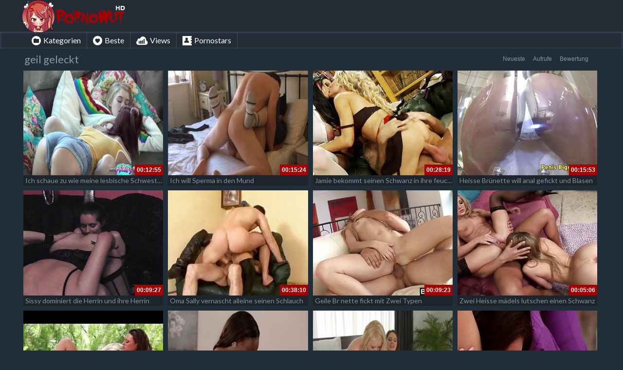

--- FILE ---
content_type: text/html; charset=UTF-8
request_url: https://pornowut.com/tag/geil-geleckt/
body_size: 11672
content:
<!DOCTYPE html>
<html lang="de">
<head>
	<meta charset="UTF-8">
    <!--[if IE]><meta http-equiv="X-UA-Compatible" content="IE=edge"><![endif]-->
	<meta name="viewport" content="width=device-width, initial-scale=1">
	<!--[if lt IE 9]>
	  <script src="https://pornowut.com/wp-content/themes/pornowut/assets/js/ie8/html5shiv.js"></script>
      <script src="https://pornowut.com/wp-content/themes/pornowut/assets/js/ie8/respond.min.js"></script>
	<![endif]-->
<meta name="google-site-verification" content="03rgjDFAW9oQRcN4mK00UaE7jWv0xKrKlBMPCZ1IRTI" />
<meta name="momovip_verify" content="1c350e7d3b8e182d4fa3e29bade89fea" />


<meta name="referrer" content="never">
<script type="a1d5a61486d36ad5f07208cb-text/javascript">var mars_ajax_url = "https://pornowut.com/wp-admin/admin-ajax.php";</script><meta name='robots' content='index, follow, max-image-preview:large, max-snippet:-1, max-video-preview:-1' />

	<!-- This site is optimized with the Yoast SEO plugin v26.8 - https://yoast.com/product/yoast-seo-wordpress/ -->
	<title>geil geleckt Archive -</title>
	<link rel="canonical" href="https://pornowut.com/tag/geil-geleckt/" />
	<meta property="og:locale" content="de_DE" />
	<meta property="og:type" content="article" />
	<meta property="og:title" content="geil geleckt Archive -" />
	<meta property="og:url" content="https://pornowut.com/tag/geil-geleckt/" />
	<meta name="twitter:card" content="summary_large_image" />
	<script type="application/ld+json" class="yoast-schema-graph">{"@context":"https://schema.org","@graph":[{"@type":"CollectionPage","@id":"https://pornowut.com/tag/geil-geleckt/","url":"https://pornowut.com/tag/geil-geleckt/","name":"geil geleckt Archive -","isPartOf":{"@id":"https://pornowut.com/#website"},"breadcrumb":{"@id":"https://pornowut.com/tag/geil-geleckt/#breadcrumb"},"inLanguage":"de"},{"@type":"BreadcrumbList","@id":"https://pornowut.com/tag/geil-geleckt/#breadcrumb","itemListElement":[{"@type":"ListItem","position":1,"name":"Startseite","item":"https://pornowut.com/"},{"@type":"ListItem","position":2,"name":"geil geleckt"}]},{"@type":"WebSite","@id":"https://pornowut.com/#website","url":"https://pornowut.com/","name":"","description":"","potentialAction":[{"@type":"SearchAction","target":{"@type":"EntryPoint","urlTemplate":"https://pornowut.com/?s={search_term_string}"},"query-input":{"@type":"PropertyValueSpecification","valueRequired":true,"valueName":"search_term_string"}}],"inLanguage":"de"}]}</script>
	<!-- / Yoast SEO plugin. -->


<link rel='dns-prefetch' href='//code.jquery.com' />
<link rel='dns-prefetch' href='//cdnjs.cloudflare.com' />
<link rel='dns-prefetch' href='//www.googletagmanager.com' />
<link rel='dns-prefetch' href='//fonts.googleapis.com' />
<link rel="alternate" type="application/rss+xml" title=" &raquo; Feed" href="https://pornowut.com/feed/" />
<link rel="alternate" type="application/rss+xml" title=" &raquo; Kommentar-Feed" href="https://pornowut.com/comments/feed/" />
<link rel="alternate" type="application/rss+xml" title=" &raquo;  -Feed für geil geleckt" href="https://pornowut.com/tag/geil-geleckt/feed/" />
<style id='wp-img-auto-sizes-contain-inline-css' type='text/css'>
img:is([sizes=auto i],[sizes^="auto," i]){contain-intrinsic-size:3000px 1500px}
/*# sourceURL=wp-img-auto-sizes-contain-inline-css */
</style>
<link rel='stylesheet' id='dashicons-css' href='https://pornowut.com/wp-includes/css/dashicons.min.css?ver=6.9' type='text/css' media='all' />
<link rel='stylesheet' id='elusive-css' href='https://pornowut.com/wp-content/plugins/menu-icons/vendor/codeinwp/icon-picker/css/types/elusive.min.css?ver=2.0' type='text/css' media='all' />
<link rel='stylesheet' id='menu-icon-font-awesome-css' href='https://pornowut.com/wp-content/plugins/menu-icons/css/fontawesome/css/all.min.css?ver=5.15.4' type='text/css' media='all' />
<link rel='stylesheet' id='foundation-icons-css' href='https://pornowut.com/wp-content/plugins/menu-icons/vendor/codeinwp/icon-picker/css/types/foundation-icons.min.css?ver=3.0' type='text/css' media='all' />
<link rel='stylesheet' id='genericons-css' href='https://pornowut.com/wp-content/plugins/menu-icons/vendor/codeinwp/icon-picker/css/types/genericons.min.css?ver=3.4' type='text/css' media='all' />
<link rel='stylesheet' id='menu-icons-extra-css' href='https://pornowut.com/wp-content/plugins/menu-icons/css/extra.min.css?ver=0.13.20' type='text/css' media='all' />
<style id='wp-emoji-styles-inline-css' type='text/css'>

	img.wp-smiley, img.emoji {
		display: inline !important;
		border: none !important;
		box-shadow: none !important;
		height: 1em !important;
		width: 1em !important;
		margin: 0 0.07em !important;
		vertical-align: -0.1em !important;
		background: none !important;
		padding: 0 !important;
	}
/*# sourceURL=wp-emoji-styles-inline-css */
</style>
<style id='wp-block-library-inline-css' type='text/css'>
:root{--wp-block-synced-color:#7a00df;--wp-block-synced-color--rgb:122,0,223;--wp-bound-block-color:var(--wp-block-synced-color);--wp-editor-canvas-background:#ddd;--wp-admin-theme-color:#007cba;--wp-admin-theme-color--rgb:0,124,186;--wp-admin-theme-color-darker-10:#006ba1;--wp-admin-theme-color-darker-10--rgb:0,107,160.5;--wp-admin-theme-color-darker-20:#005a87;--wp-admin-theme-color-darker-20--rgb:0,90,135;--wp-admin-border-width-focus:2px}@media (min-resolution:192dpi){:root{--wp-admin-border-width-focus:1.5px}}.wp-element-button{cursor:pointer}:root .has-very-light-gray-background-color{background-color:#eee}:root .has-very-dark-gray-background-color{background-color:#313131}:root .has-very-light-gray-color{color:#eee}:root .has-very-dark-gray-color{color:#313131}:root .has-vivid-green-cyan-to-vivid-cyan-blue-gradient-background{background:linear-gradient(135deg,#00d084,#0693e3)}:root .has-purple-crush-gradient-background{background:linear-gradient(135deg,#34e2e4,#4721fb 50%,#ab1dfe)}:root .has-hazy-dawn-gradient-background{background:linear-gradient(135deg,#faaca8,#dad0ec)}:root .has-subdued-olive-gradient-background{background:linear-gradient(135deg,#fafae1,#67a671)}:root .has-atomic-cream-gradient-background{background:linear-gradient(135deg,#fdd79a,#004a59)}:root .has-nightshade-gradient-background{background:linear-gradient(135deg,#330968,#31cdcf)}:root .has-midnight-gradient-background{background:linear-gradient(135deg,#020381,#2874fc)}:root{--wp--preset--font-size--normal:16px;--wp--preset--font-size--huge:42px}.has-regular-font-size{font-size:1em}.has-larger-font-size{font-size:2.625em}.has-normal-font-size{font-size:var(--wp--preset--font-size--normal)}.has-huge-font-size{font-size:var(--wp--preset--font-size--huge)}.has-text-align-center{text-align:center}.has-text-align-left{text-align:left}.has-text-align-right{text-align:right}.has-fit-text{white-space:nowrap!important}#end-resizable-editor-section{display:none}.aligncenter{clear:both}.items-justified-left{justify-content:flex-start}.items-justified-center{justify-content:center}.items-justified-right{justify-content:flex-end}.items-justified-space-between{justify-content:space-between}.screen-reader-text{border:0;clip-path:inset(50%);height:1px;margin:-1px;overflow:hidden;padding:0;position:absolute;width:1px;word-wrap:normal!important}.screen-reader-text:focus{background-color:#ddd;clip-path:none;color:#444;display:block;font-size:1em;height:auto;left:5px;line-height:normal;padding:15px 23px 14px;text-decoration:none;top:5px;width:auto;z-index:100000}html :where(.has-border-color){border-style:solid}html :where([style*=border-top-color]){border-top-style:solid}html :where([style*=border-right-color]){border-right-style:solid}html :where([style*=border-bottom-color]){border-bottom-style:solid}html :where([style*=border-left-color]){border-left-style:solid}html :where([style*=border-width]){border-style:solid}html :where([style*=border-top-width]){border-top-style:solid}html :where([style*=border-right-width]){border-right-style:solid}html :where([style*=border-bottom-width]){border-bottom-style:solid}html :where([style*=border-left-width]){border-left-style:solid}html :where(img[class*=wp-image-]){height:auto;max-width:100%}:where(figure){margin:0 0 1em}html :where(.is-position-sticky){--wp-admin--admin-bar--position-offset:var(--wp-admin--admin-bar--height,0px)}@media screen and (max-width:600px){html :where(.is-position-sticky){--wp-admin--admin-bar--position-offset:0px}}

/*# sourceURL=wp-block-library-inline-css */
</style><style id='global-styles-inline-css' type='text/css'>
:root{--wp--preset--aspect-ratio--square: 1;--wp--preset--aspect-ratio--4-3: 4/3;--wp--preset--aspect-ratio--3-4: 3/4;--wp--preset--aspect-ratio--3-2: 3/2;--wp--preset--aspect-ratio--2-3: 2/3;--wp--preset--aspect-ratio--16-9: 16/9;--wp--preset--aspect-ratio--9-16: 9/16;--wp--preset--color--black: #000000;--wp--preset--color--cyan-bluish-gray: #abb8c3;--wp--preset--color--white: #ffffff;--wp--preset--color--pale-pink: #f78da7;--wp--preset--color--vivid-red: #cf2e2e;--wp--preset--color--luminous-vivid-orange: #ff6900;--wp--preset--color--luminous-vivid-amber: #fcb900;--wp--preset--color--light-green-cyan: #7bdcb5;--wp--preset--color--vivid-green-cyan: #00d084;--wp--preset--color--pale-cyan-blue: #8ed1fc;--wp--preset--color--vivid-cyan-blue: #0693e3;--wp--preset--color--vivid-purple: #9b51e0;--wp--preset--gradient--vivid-cyan-blue-to-vivid-purple: linear-gradient(135deg,rgb(6,147,227) 0%,rgb(155,81,224) 100%);--wp--preset--gradient--light-green-cyan-to-vivid-green-cyan: linear-gradient(135deg,rgb(122,220,180) 0%,rgb(0,208,130) 100%);--wp--preset--gradient--luminous-vivid-amber-to-luminous-vivid-orange: linear-gradient(135deg,rgb(252,185,0) 0%,rgb(255,105,0) 100%);--wp--preset--gradient--luminous-vivid-orange-to-vivid-red: linear-gradient(135deg,rgb(255,105,0) 0%,rgb(207,46,46) 100%);--wp--preset--gradient--very-light-gray-to-cyan-bluish-gray: linear-gradient(135deg,rgb(238,238,238) 0%,rgb(169,184,195) 100%);--wp--preset--gradient--cool-to-warm-spectrum: linear-gradient(135deg,rgb(74,234,220) 0%,rgb(151,120,209) 20%,rgb(207,42,186) 40%,rgb(238,44,130) 60%,rgb(251,105,98) 80%,rgb(254,248,76) 100%);--wp--preset--gradient--blush-light-purple: linear-gradient(135deg,rgb(255,206,236) 0%,rgb(152,150,240) 100%);--wp--preset--gradient--blush-bordeaux: linear-gradient(135deg,rgb(254,205,165) 0%,rgb(254,45,45) 50%,rgb(107,0,62) 100%);--wp--preset--gradient--luminous-dusk: linear-gradient(135deg,rgb(255,203,112) 0%,rgb(199,81,192) 50%,rgb(65,88,208) 100%);--wp--preset--gradient--pale-ocean: linear-gradient(135deg,rgb(255,245,203) 0%,rgb(182,227,212) 50%,rgb(51,167,181) 100%);--wp--preset--gradient--electric-grass: linear-gradient(135deg,rgb(202,248,128) 0%,rgb(113,206,126) 100%);--wp--preset--gradient--midnight: linear-gradient(135deg,rgb(2,3,129) 0%,rgb(40,116,252) 100%);--wp--preset--font-size--small: 13px;--wp--preset--font-size--medium: 20px;--wp--preset--font-size--large: 36px;--wp--preset--font-size--x-large: 42px;--wp--preset--spacing--20: 0.44rem;--wp--preset--spacing--30: 0.67rem;--wp--preset--spacing--40: 1rem;--wp--preset--spacing--50: 1.5rem;--wp--preset--spacing--60: 2.25rem;--wp--preset--spacing--70: 3.38rem;--wp--preset--spacing--80: 5.06rem;--wp--preset--shadow--natural: 6px 6px 9px rgba(0, 0, 0, 0.2);--wp--preset--shadow--deep: 12px 12px 50px rgba(0, 0, 0, 0.4);--wp--preset--shadow--sharp: 6px 6px 0px rgba(0, 0, 0, 0.2);--wp--preset--shadow--outlined: 6px 6px 0px -3px rgb(255, 255, 255), 6px 6px rgb(0, 0, 0);--wp--preset--shadow--crisp: 6px 6px 0px rgb(0, 0, 0);}:where(.is-layout-flex){gap: 0.5em;}:where(.is-layout-grid){gap: 0.5em;}body .is-layout-flex{display: flex;}.is-layout-flex{flex-wrap: wrap;align-items: center;}.is-layout-flex > :is(*, div){margin: 0;}body .is-layout-grid{display: grid;}.is-layout-grid > :is(*, div){margin: 0;}:where(.wp-block-columns.is-layout-flex){gap: 2em;}:where(.wp-block-columns.is-layout-grid){gap: 2em;}:where(.wp-block-post-template.is-layout-flex){gap: 1.25em;}:where(.wp-block-post-template.is-layout-grid){gap: 1.25em;}.has-black-color{color: var(--wp--preset--color--black) !important;}.has-cyan-bluish-gray-color{color: var(--wp--preset--color--cyan-bluish-gray) !important;}.has-white-color{color: var(--wp--preset--color--white) !important;}.has-pale-pink-color{color: var(--wp--preset--color--pale-pink) !important;}.has-vivid-red-color{color: var(--wp--preset--color--vivid-red) !important;}.has-luminous-vivid-orange-color{color: var(--wp--preset--color--luminous-vivid-orange) !important;}.has-luminous-vivid-amber-color{color: var(--wp--preset--color--luminous-vivid-amber) !important;}.has-light-green-cyan-color{color: var(--wp--preset--color--light-green-cyan) !important;}.has-vivid-green-cyan-color{color: var(--wp--preset--color--vivid-green-cyan) !important;}.has-pale-cyan-blue-color{color: var(--wp--preset--color--pale-cyan-blue) !important;}.has-vivid-cyan-blue-color{color: var(--wp--preset--color--vivid-cyan-blue) !important;}.has-vivid-purple-color{color: var(--wp--preset--color--vivid-purple) !important;}.has-black-background-color{background-color: var(--wp--preset--color--black) !important;}.has-cyan-bluish-gray-background-color{background-color: var(--wp--preset--color--cyan-bluish-gray) !important;}.has-white-background-color{background-color: var(--wp--preset--color--white) !important;}.has-pale-pink-background-color{background-color: var(--wp--preset--color--pale-pink) !important;}.has-vivid-red-background-color{background-color: var(--wp--preset--color--vivid-red) !important;}.has-luminous-vivid-orange-background-color{background-color: var(--wp--preset--color--luminous-vivid-orange) !important;}.has-luminous-vivid-amber-background-color{background-color: var(--wp--preset--color--luminous-vivid-amber) !important;}.has-light-green-cyan-background-color{background-color: var(--wp--preset--color--light-green-cyan) !important;}.has-vivid-green-cyan-background-color{background-color: var(--wp--preset--color--vivid-green-cyan) !important;}.has-pale-cyan-blue-background-color{background-color: var(--wp--preset--color--pale-cyan-blue) !important;}.has-vivid-cyan-blue-background-color{background-color: var(--wp--preset--color--vivid-cyan-blue) !important;}.has-vivid-purple-background-color{background-color: var(--wp--preset--color--vivid-purple) !important;}.has-black-border-color{border-color: var(--wp--preset--color--black) !important;}.has-cyan-bluish-gray-border-color{border-color: var(--wp--preset--color--cyan-bluish-gray) !important;}.has-white-border-color{border-color: var(--wp--preset--color--white) !important;}.has-pale-pink-border-color{border-color: var(--wp--preset--color--pale-pink) !important;}.has-vivid-red-border-color{border-color: var(--wp--preset--color--vivid-red) !important;}.has-luminous-vivid-orange-border-color{border-color: var(--wp--preset--color--luminous-vivid-orange) !important;}.has-luminous-vivid-amber-border-color{border-color: var(--wp--preset--color--luminous-vivid-amber) !important;}.has-light-green-cyan-border-color{border-color: var(--wp--preset--color--light-green-cyan) !important;}.has-vivid-green-cyan-border-color{border-color: var(--wp--preset--color--vivid-green-cyan) !important;}.has-pale-cyan-blue-border-color{border-color: var(--wp--preset--color--pale-cyan-blue) !important;}.has-vivid-cyan-blue-border-color{border-color: var(--wp--preset--color--vivid-cyan-blue) !important;}.has-vivid-purple-border-color{border-color: var(--wp--preset--color--vivid-purple) !important;}.has-vivid-cyan-blue-to-vivid-purple-gradient-background{background: var(--wp--preset--gradient--vivid-cyan-blue-to-vivid-purple) !important;}.has-light-green-cyan-to-vivid-green-cyan-gradient-background{background: var(--wp--preset--gradient--light-green-cyan-to-vivid-green-cyan) !important;}.has-luminous-vivid-amber-to-luminous-vivid-orange-gradient-background{background: var(--wp--preset--gradient--luminous-vivid-amber-to-luminous-vivid-orange) !important;}.has-luminous-vivid-orange-to-vivid-red-gradient-background{background: var(--wp--preset--gradient--luminous-vivid-orange-to-vivid-red) !important;}.has-very-light-gray-to-cyan-bluish-gray-gradient-background{background: var(--wp--preset--gradient--very-light-gray-to-cyan-bluish-gray) !important;}.has-cool-to-warm-spectrum-gradient-background{background: var(--wp--preset--gradient--cool-to-warm-spectrum) !important;}.has-blush-light-purple-gradient-background{background: var(--wp--preset--gradient--blush-light-purple) !important;}.has-blush-bordeaux-gradient-background{background: var(--wp--preset--gradient--blush-bordeaux) !important;}.has-luminous-dusk-gradient-background{background: var(--wp--preset--gradient--luminous-dusk) !important;}.has-pale-ocean-gradient-background{background: var(--wp--preset--gradient--pale-ocean) !important;}.has-electric-grass-gradient-background{background: var(--wp--preset--gradient--electric-grass) !important;}.has-midnight-gradient-background{background: var(--wp--preset--gradient--midnight) !important;}.has-small-font-size{font-size: var(--wp--preset--font-size--small) !important;}.has-medium-font-size{font-size: var(--wp--preset--font-size--medium) !important;}.has-large-font-size{font-size: var(--wp--preset--font-size--large) !important;}.has-x-large-font-size{font-size: var(--wp--preset--font-size--x-large) !important;}
/*# sourceURL=global-styles-inline-css */
</style>

<style id='classic-theme-styles-inline-css' type='text/css'>
/*! This file is auto-generated */
.wp-block-button__link{color:#fff;background-color:#32373c;border-radius:9999px;box-shadow:none;text-decoration:none;padding:calc(.667em + 2px) calc(1.333em + 2px);font-size:1.125em}.wp-block-file__button{background:#32373c;color:#fff;text-decoration:none}
/*# sourceURL=/wp-includes/css/classic-themes.min.css */
</style>
<link rel='stylesheet' id='bootstrap.min.css-css' href='https://pornowut.com/wp-content/themes/pornowut/assets/css/bootstrap.min.css?ver=6.9' type='text/css' media='all' />
<link rel='stylesheet' id='mars-font-awesome.css-css' href='https://pornowut.com/wp-content/themes/pornowut/assets/css/font-awesome.min.css?ver=6.9' type='text/css' media='all' />
<link rel='stylesheet' id='mars-googlefont-lato-css' href='//fonts.googleapis.com/css?family=Lato%3A300%2C400%2C700%2C900&#038;ver=6.9' type='text/css' media='all' />
<link rel='stylesheet' id='style-css' href='https://pornowut.com/wp-content/themes/pornowut/style.css' type='text/css' media='all' />
<link rel='stylesheet' id='bootstrap-multiselect.css-css' href='https://pornowut.com/wp-content/themes/pornowut/assets/css/bootstrap-multiselect.css?ver=6.9' type='text/css' media='all' />
<link rel='stylesheet' id='bsf-Defaults-css' href='https://pornowut.com/wp-content/uploads/smile_fonts/Defaults/Defaults.css?ver=3.19.13' type='text/css' media='all' />
<script type="a1d5a61486d36ad5f07208cb-text/javascript" src="https://pornowut.com/wp-includes/js/jquery/jquery.min.js?ver=3.7.1" id="jquery-core-js"></script>
<script type="a1d5a61486d36ad5f07208cb-text/javascript" src="https://pornowut.com/wp-includes/js/jquery/jquery-migrate.min.js?ver=3.4.1" id="jquery-migrate-js"></script>

<!-- Google Tag (gtac.js) durch Site-Kit hinzugefügt -->
<!-- Von Site Kit hinzugefügtes Google-Analytics-Snippet -->
<script type="a1d5a61486d36ad5f07208cb-text/javascript" src="https://www.googletagmanager.com/gtag/js?id=GT-NSS6GL4" id="google_gtagjs-js" async></script>
<script type="a1d5a61486d36ad5f07208cb-text/javascript" id="google_gtagjs-js-after">
/* <![CDATA[ */
window.dataLayer = window.dataLayer || [];function gtag(){dataLayer.push(arguments);}
gtag("set","linker",{"domains":["pornowut.com"]});
gtag("js", new Date());
gtag("set", "developer_id.dZTNiMT", true);
gtag("config", "GT-NSS6GL4");
//# sourceURL=google_gtagjs-js-after
/* ]]> */
</script>
<link rel="https://api.w.org/" href="https://pornowut.com/wp-json/" /><link rel="EditURI" type="application/rsd+xml" title="RSD" href="https://pornowut.com/xmlrpc.php?rsd" />
<meta name="generator" content="WordPress 6.9" />
<meta name="generator" content="Redux 4.5.10" /><meta name="generator" content="Site Kit by Google 1.170.0" /><style>.item .meta .heart, .feat-item .feat-info .meta .heart{display:none;}
.video-info span.views{display: none;}
.video-details .date{display:none;}
.social-share-buttons{display:none;}
#header-social .fa-rss{display:none;}
.post .post-header .post-meta, .post .post-header .post-meta a, .post-meta a {display:none;}
.item .meta .views, .feat-item .feat-info .meta .views{display: none;}
.meta{display:none;}
.post-entry{display:none;}
.video-options{display:none;}
#headertext{display:none;}
.comments{display:none;}</style><meta name="generator" content="Powered by WPBakery Page Builder - drag and drop page builder for WordPress."/>
<style type="text/css" id="custom-background-css">
body.custom-background { background-color: #202e39; }
</style>
	<link rel="icon" href="https://pornowut.com/wp-content/uploads/2018/02/cropped-favicon-32x32.png" sizes="32x32" />
<link rel="icon" href="https://pornowut.com/wp-content/uploads/2018/02/cropped-favicon-192x192.png" sizes="192x192" />
<link rel="apple-touch-icon" href="https://pornowut.com/wp-content/uploads/2018/02/cropped-favicon-180x180.png" />
<meta name="msapplication-TileImage" content="https://pornowut.com/wp-content/uploads/2018/02/cropped-favicon-270x270.png" />
<noscript><style> .wpb_animate_when_almost_visible { opacity: 1; }</style></noscript><link rel='stylesheet' id='redux-custom-fonts-css' href='//pornowut.com/wp-content/uploads/redux/custom-fonts/fonts.css?ver=1675205603' type='text/css' media='all' />
</head>
<body class="archive tax-video_tag term-geil-geleckt term-3931 custom-background wp-theme-pornowut wpb-js-composer js-comp-ver-6.10.0 vc_responsive">

		<div id="header">
		<div class="container">
			<div class="row">
				<div class="col-xs-12 col-sm-3" id="logo">
                        <a title="" href="https://pornowut.com">
                                                        <img src="https://pornowut.com/wp-content/uploads/2018/02/angry-2.png" alt="" />
                        </a>
                </div>
	<div id="header-search" class="col-xs-12 col-sm-8" style="top: 4px;margin-left: 5px;">
					<form method="get" action="https://pornowut.com">	
					</form>

<div id="headertext"><center></center></div>

				</div>

							</div>
		</div>
	</div><!-- /#header -->
	<div id="navigation-wrapper">
		<div class="container">
			<div class="navbar-header">
			  <button class="navbar-toggle" type="button" data-toggle="collapse" data-target=".bs-navbar-collapse">
				<span class="icon-bar"></span>
				<span class="icon-bar"></span>
				<span class="icon-bar"></span>
			  </button>
			</div>
			<nav class="collapse navbar-collapse bs-navbar-collapse" role="navigation">
			<!-- menu -->
			  	<ul id="menu-menue" class="nav navbar-nav list-inline menu"><li id="menu-item-37317" class="menu-item menu-item-type-post_type menu-item-object-page menu-item-37317 depth"><a href="https://pornowut.com/category/"><i class="_mi _before elusive el-icon-folder-sign" aria-hidden="true"></i><span>Kategorien</span></a></li>
<li id="menu-item-37315" class="menu-item menu-item-type-post_type menu-item-object-page menu-item-37315 depth"><a href="https://pornowut.com/die-besten-wutpornos/"><i class="_mi _before elusive el-icon-heart-alt" aria-hidden="true"></i><span>Beste</span></a></li>
<li id="menu-item-37316" class="menu-item menu-item-type-post_type menu-item-object-page menu-item-37316 depth"><a href="https://pornowut.com/meinst-bestuchte-wutpornos/"><i class="_mi _before fab fa-sellsy" aria-hidden="true"></i><span>Views</span></a></li>
<li id="menu-item-80399" class="menu-item menu-item-type-post_type menu-item-object-page menu-item-80399 depth"><a href="https://pornowut.com/pornostars/"><i class="_mi _before elusive el-icon-address-book" aria-hidden="true"></i><span>Pornostars</span></a></li>
</ul>			</nav>
		</div>
	</div><!-- /#navigation-wrapper -->

<style type="text/css"> .wpb_animate_when_almost_visible { opacity: 1; }</style>

	<div class="container">
		<div class="row">
			<div class="col-sm-12 main-content">
            	<div class="section-header">
					<h3>geil geleckt</h3>                    <div class="section-nav"><ul class="sorting"><li class="sort-text">Sortieren:</li><li ><a href="/tag/geil-geleckt/?order_post=latest">Neueste</a></li><li ><a href="/tag/geil-geleckt/?order_post=viewed">Aufrufe</a></li><li ><a href="/tag/geil-geleckt/?order_post=liked">Bewertung</a></li></ul></div>                </div>
								<div class="container">
                    <div class="row video-section meta-maxwidth-230">
                                                <div class="col-sm-4 col-xs-6 col-md-3 item responsive-height">
                            <div class="item-img">
                                        <div class="duration-overlay">                                        00:12:55                                        </div>
                                        
                                            <style>
        span.fileError {
            color: red;
            font-weight: bold;
        }
    </style>
    <div class="thumb">
                        <a href="https://pornowut.com/ich-schaue-zu-wie-meine-lesbische-schwester-die-fotze-ihrer-besten-freundin-leckt-meine-perverse-familie/" title="Ich schaue zu wie meine lesbische Schwester die Fotze ihrer besten Freundin leckt &#8211; Meine perverse Familie">
                    <div class="videomain">
                        <div class="embed-responsive embed-responsive-4by3">
                            <img class="item__thumb-img" src="" video-preview="/bilder/mp4/xv11883814.mp4" data-src="/bilder/xv/xv11883814.jpg" width="320" height="240" alt="">
                            <span class="video" style="display: none">
                            </span>
                        </div>
                    </div>
                </a>
                </div>
                                </div>						
                            <h3><a href="https://pornowut.com/ich-schaue-zu-wie-meine-lesbische-schwester-die-fotze-ihrer-besten-freundin-leckt-meine-perverse-familie/">Ich schaue zu wie meine lesbische Schwester die Fotze ihrer besten Freundin leckt &#8211; Meine perverse Familie</a></h3>
                            
			<div class="meta"><span class="date">Vor 4 Jahren</span><span class="views">399   Ansichten</span><span class="heart"><i class="fa fa-heart"></i>1</span>
			</div>
		                        </div>
						                        <div class="col-sm-4 col-xs-6 col-md-3 item responsive-height">
                            <div class="item-img">
                                        <div class="duration-overlay">                                        00:15:24                                        </div>
                                        
                                            <style>
        span.fileError {
            color: red;
            font-weight: bold;
        }
    </style>
    <div class="thumb">
                        <a href="https://pornowut.com/ich-will-sperma-in-den-mund/" title="Ich will Sperma in den Mund">
                    <div class="videomain">
                        <div class="embed-responsive embed-responsive-4by3">
                            <img class="item__thumb-img" src="" video-preview="/bilder/mp4/xv11318651.mp4" data-src="/bilder/xv/xv11318651.jpg" width="320" height="240" alt="">
                            <span class="video" style="display: none">
                            </span>
                        </div>
                    </div>
                </a>
                </div>
                                </div>						
                            <h3><a href="https://pornowut.com/ich-will-sperma-in-den-mund/">Ich will Sperma in den Mund</a></h3>
                            
			<div class="meta"><span class="date">Vor 6 Jahren</span><span class="views">713   Ansichten</span><span class="heart"><i class="fa fa-heart"></i>1</span>
			</div>
		                        </div>
						                        <div class="col-sm-4 col-xs-6 col-md-3 item responsive-height">
                            <div class="item-img">
                                        <div class="duration-overlay">                                        00:28:19                                        </div>
                                        
                                            <style>
        span.fileError {
            color: red;
            font-weight: bold;
        }
    </style>
    <div class="thumb">
                        <a href="https://pornowut.com/jamie-bekommt-seinen-schwanz-in-ihre-feuchte-muschi/" title="Jamie bekommt seinen Schwanz in ihre feuchte Muschi">
                    <div class="videomain">
                        <div class="embed-responsive embed-responsive-4by3">
                            <img class="item__thumb-img" src="" video-preview="/bilder/mp4/xv5518000.mp4" data-src="/bilder/xv/xv5518000.jpg" width="320" height="240" alt="">
                            <span class="video" style="display: none">
                            </span>
                        </div>
                    </div>
                </a>
                </div>
                                </div>						
                            <h3><a href="https://pornowut.com/jamie-bekommt-seinen-schwanz-in-ihre-feuchte-muschi/">Jamie bekommt seinen Schwanz in ihre feuchte Muschi</a></h3>
                            
			<div class="meta"><span class="date">Vor 6 Jahren</span><span class="views">580   Ansichten</span><span class="heart"><i class="fa fa-heart"></i>1</span>
			</div>
		                        </div>
						                        <div class="col-sm-4 col-xs-6 col-md-3 item responsive-height">
                            <div class="item-img">
                                        <div class="duration-overlay">                                        00:15:53                                        </div>
                                        
                                            <style>
        span.fileError {
            color: red;
            font-weight: bold;
        }
    </style>
    <div class="thumb">
                        <a href="https://pornowut.com/heisse-bruenette-will-anal-gefickt-und-blasen/" title="Heisse Brünette will anal gefickt und Blasen">
                    <div class="videomain">
                        <div class="embed-responsive embed-responsive-4by3">
                            <img class="item__thumb-img" src="" video-preview="/bilder/mp4/xv1553093.mp4" data-src="/bilder/xv/xv1553093.jpg" width="320" height="240" alt="">
                            <span class="video" style="display: none">
                            </span>
                        </div>
                    </div>
                </a>
                </div>
                                </div>						
                            <h3><a href="https://pornowut.com/heisse-bruenette-will-anal-gefickt-und-blasen/">Heisse Brünette will anal gefickt und Blasen</a></h3>
                            
			<div class="meta"><span class="date">Vor 6 Jahren</span><span class="views">637   Ansichten</span><span class="heart"><i class="fa fa-heart"></i>1</span>
			</div>
		                        </div>
						                        <div class="col-sm-4 col-xs-6 col-md-3 item responsive-height">
                            <div class="item-img">
                                        <div class="duration-overlay">                                        00:09:27                                        </div>
                                        
                                            <style>
        span.fileError {
            color: red;
            font-weight: bold;
        }
    </style>
    <div class="thumb">
                        <a href="https://pornowut.com/sissy-dominiert-die-herrin-und-ihre-herrin/" title="Sissy dominiert die Herrin und ihre Herrin">
                    <div class="videomain">
                        <div class="embed-responsive embed-responsive-4by3">
                            <img class="item__thumb-img" src="" video-preview="/bilder/mp4/xv10838244.mp4" data-src="/bilder/xv/xv10838244.jpg" width="320" height="240" alt="">
                            <span class="video" style="display: none">
                            </span>
                        </div>
                    </div>
                </a>
                </div>
                                </div>						
                            <h3><a href="https://pornowut.com/sissy-dominiert-die-herrin-und-ihre-herrin/">Sissy dominiert die Herrin und ihre Herrin</a></h3>
                            
			<div class="meta"><span class="date">Vor 6 Jahren</span><span class="views">687   Ansichten</span><span class="heart"><i class="fa fa-heart"></i>1</span>
			</div>
		                        </div>
						                        <div class="col-sm-4 col-xs-6 col-md-3 item responsive-height">
                            <div class="item-img">
                                        <div class="duration-overlay">                                        00:38:10                                        </div>
                                        
                                            <style>
        span.fileError {
            color: red;
            font-weight: bold;
        }
    </style>
    <div class="thumb">
                        <a href="https://pornowut.com/oma-sally-vernascht-alleine-seinen-schlauch/" title="Oma Sally vernascht alleine seinen Schlauch">
                    <div class="videomain">
                        <div class="embed-responsive embed-responsive-4by3">
                            <img class="item__thumb-img" src="" video-preview="/bilder/mp4/xv1689221.mp4" data-src="https://pornowut.com/bilder/Oma-Sally-vernascht-alleine-seinen-Schlauch.jpg" width="320" height="240" alt="">
                            <span class="video" style="display: none">
                            </span>
                        </div>
                    </div>
                </a>
                </div>
                                </div>						
                            <h3><a href="https://pornowut.com/oma-sally-vernascht-alleine-seinen-schlauch/">Oma Sally vernascht alleine seinen Schlauch</a></h3>
                            
			<div class="meta"><span class="date">Vor 7 Jahren</span><span class="views">714   Ansichten</span><span class="heart"><i class="fa fa-heart"></i>1</span>
			</div>
		                        </div>
						                        <div class="col-sm-4 col-xs-6 col-md-3 item responsive-height">
                            <div class="item-img">
                                        <div class="duration-overlay">                                        00:09:23                                        </div>
                                        
                                            <style>
        span.fileError {
            color: red;
            font-weight: bold;
        }
    </style>
    <div class="thumb">
                        <a href="https://pornowut.com/geile-br-nette-fickt-mit-zwei-typen-2/" title="Geile Br nette fickt mit Zwei Typen">
                    <div class="videomain">
                        <div class="embed-responsive embed-responsive-4by3">
                            <img class="item__thumb-img" src="" video-preview="/bilder/mp4/xv3939115.mp4" data-src="/bilder/xv/xv3939115.jpg" width="320" height="240" alt="">
                            <span class="video" style="display: none">
                            </span>
                        </div>
                    </div>
                </a>
                </div>
                                </div>						
                            <h3><a href="https://pornowut.com/geile-br-nette-fickt-mit-zwei-typen-2/">Geile Br nette fickt mit Zwei Typen</a></h3>
                            
			<div class="meta"><span class="date">Vor 7 Jahren</span><span class="views">684   Ansichten</span><span class="heart"><i class="fa fa-heart"></i>1</span>
			</div>
		                        </div>
						                        <div class="col-sm-4 col-xs-6 col-md-3 item responsive-height">
                            <div class="item-img">
                                        <div class="duration-overlay">                                        00:05:06                                        </div>
                                        
                                            <style>
        span.fileError {
            color: red;
            font-weight: bold;
        }
    </style>
    <div class="thumb">
                        <a href="https://pornowut.com/zwei-heisse-maedels-lutschen-einen-schwanz/" title="Zwei Heisse mädels lutschen einen Schwanz">
                    <div class="videomain">
                        <div class="embed-responsive embed-responsive-4by3">
                            <img class="item__thumb-img" src="" video-preview="/bilder/mp4/xv2237464.mp4" data-src="/bilder/xv/xv2237464.jpg" width="320" height="240" alt="">
                            <span class="video" style="display: none">
                            </span>
                        </div>
                    </div>
                </a>
                </div>
                                </div>						
                            <h3><a href="https://pornowut.com/zwei-heisse-maedels-lutschen-einen-schwanz/">Zwei Heisse mädels lutschen einen Schwanz</a></h3>
                            
			<div class="meta"><span class="date">Vor 7 Jahren</span><span class="views">569   Ansichten</span><span class="heart"><i class="fa fa-heart"></i>1</span>
			</div>
		                        </div>
						                        <div class="col-sm-4 col-xs-6 col-md-3 item responsive-height">
                            <div class="item-img">
                                        <div class="duration-overlay">                                        00:06:29                                        </div>
                                        
                                            <style>
        span.fileError {
            color: red;
            font-weight: bold;
        }
    </style>
    <div class="thumb">
                        <a href="https://pornowut.com/vollbusige-blondine-macht-liebe-mit-ihrer-vollbusigen-freundin/" title="Vollbusige Blondine macht Liebe mit ihrer vollbusigen Freundin">
                    <div class="videomain">
                        <div class="embed-responsive embed-responsive-4by3">
                            <img class="item__thumb-img" src="" video-preview="/bilder/mp4/xv1621405.mp4" data-src="/bilder/xv/xv1621405.jpg" width="320" height="240" alt="">
                            <span class="video" style="display: none">
                            </span>
                        </div>
                    </div>
                </a>
                </div>
                                </div>						
                            <h3><a href="https://pornowut.com/vollbusige-blondine-macht-liebe-mit-ihrer-vollbusigen-freundin/">Vollbusige Blondine macht Liebe mit ihrer vollbusigen Freundin</a></h3>
                            
			<div class="meta"><span class="date">Vor 7 Jahren</span><span class="views">643   Ansichten</span><span class="heart"><i class="fa fa-heart"></i>1</span>
			</div>
		                        </div>
						                        <div class="col-sm-4 col-xs-6 col-md-3 item responsive-height">
                            <div class="item-img">
                                        <div class="duration-overlay">                                        00:05:30                                        </div>
                                        
                                            <style>
        span.fileError {
            color: red;
            font-weight: bold;
        }
    </style>
    <div class="thumb">
                        <a href="https://pornowut.com/junger-mann-leckt-die-fuesse-seiner-freundin/" title="Junger Mann leckt die füsse seiner Freundin">
                    <img src="https://pornowut.com/bilder/Junger-Mann-leckt-die-füsse-seiner-Freundin.jpg" alt="Junger Mann leckt die füsse seiner Freundin" width="320" height="240" id="Junger-Mann-leckt-die-füsse-seiner-Freundin">
                </a>
                </div>
                                </div>						
                            <h3><a href="https://pornowut.com/junger-mann-leckt-die-fuesse-seiner-freundin/">Junger Mann leckt die füsse seiner Freundin</a></h3>
                            
			<div class="meta"><span class="date">Vor 7 Jahren</span><span class="views">644   Ansichten</span><span class="heart"><i class="fa fa-heart"></i>1</span>
			</div>
		                        </div>
						                        <div class="col-sm-4 col-xs-6 col-md-3 item responsive-height">
                            <div class="item-img">
                                        <div class="duration-overlay">                                        00:13:22                                        </div>
                                        
                                            <style>
        span.fileError {
            color: red;
            font-weight: bold;
        }
    </style>
    <div class="thumb">
                        <a href="https://pornowut.com/lesbenspass-mit-samantha-bentley-und-lola-taylor-2/" title="Lesbenspass mit Samantha bentley und Lola taylor">
                    <div class="videomain">
                        <div class="embed-responsive embed-responsive-4by3">
                            <img class="item__thumb-img" src="" video-preview="/bilder/mp4/xv7048802.mp4" data-src="/bilder/xv/xv7048802.jpg" width="320" height="240" alt="">
                            <span class="video" style="display: none">
                            </span>
                        </div>
                    </div>
                </a>
                </div>
                                </div>						
                            <h3><a href="https://pornowut.com/lesbenspass-mit-samantha-bentley-und-lola-taylor-2/">Lesbenspass mit Samantha bentley und Lola taylor</a></h3>
                            
			<div class="meta"><span class="date">Vor 7 Jahren</span><span class="views">578   Ansichten</span><span class="heart"><i class="fa fa-heart"></i>1</span>
			</div>
		                        </div>
						                        <div class="col-sm-4 col-xs-6 col-md-3 item responsive-height">
                            <div class="item-img">
                                        <div class="duration-overlay">                                        00:05:02                                        </div>
                                        
                                            <style>
        span.fileError {
            color: red;
            font-weight: bold;
        }
    </style>
    <div class="thumb">
                        <a href="https://pornowut.com/heisse-blondine-wird-hart-gefickt/" title="Heisse Blondine wird hart gefickt">
                    <img src="https://pornowut.com/bilder/Heisse-Blondine-wird-hart-gefickt.jpg" alt="Heisse Blondine wird hart gefickt" width="320" height="240" id="Heisse-Blondine-wird-hart-gefickt">
                </a>
                </div>
                                </div>						
                            <h3><a href="https://pornowut.com/heisse-blondine-wird-hart-gefickt/">Heisse Blondine wird hart gefickt</a></h3>
                            
			<div class="meta"><span class="date">Vor 7 Jahren</span><span class="views">577   Ansichten</span><span class="heart"><i class="fa fa-heart"></i>1</span>
			</div>
		                        </div>
						                        <div class="col-sm-4 col-xs-6 col-md-3 item responsive-height">
                            <div class="item-img">
                                        <div class="duration-overlay">                                        00:06:15                                        </div>
                                        
                                            <style>
        span.fileError {
            color: red;
            font-weight: bold;
        }
    </style>
    <div class="thumb">
                        <a href="https://pornowut.com/dominica-fox-und-jessye-lecken-sich-gegenseitig-2/" title="Dominica fox und jessye lecken sich gegenseitig">
                    <div class="videomain">
                        <div class="embed-responsive embed-responsive-4by3">
                            <img class="item__thumb-img" src="" video-preview="/bilder/mp4/xv8380009.mp4" data-src="/bilder/xv/xv8380009.jpg" width="320" height="240" alt="">
                            <span class="video" style="display: none">
                            </span>
                        </div>
                    </div>
                </a>
                </div>
                                </div>						
                            <h3><a href="https://pornowut.com/dominica-fox-und-jessye-lecken-sich-gegenseitig-2/">Dominica fox und jessye lecken sich gegenseitig</a></h3>
                            
			<div class="meta"><span class="date">Vor 7 Jahren</span><span class="views">650   Ansichten</span><span class="heart"><i class="fa fa-heart"></i>1</span>
			</div>
		                        </div>
						                        <div class="col-sm-4 col-xs-6 col-md-3 item responsive-height">
                            <div class="item-img">
                                        <div class="duration-overlay">                                        00:13:00                                        </div>
                                        
                                            <style>
        span.fileError {
            color: red;
            font-weight: bold;
        }
    </style>
    <div class="thumb">
                        <a href="https://pornowut.com/deutsche-milf-wird-zum-ersten-mal-beim-sex-gefilmt/" title="Deutsche Milf wird zum ersten Mal beim Sex gefilmt">
                    <div class="videomain">
                        <div class="embed-responsive embed-responsive-4by3">
                            <img class="item__thumb-img" src="" video-preview="/bilder/mp4/xv4955662.mp4" data-src="/bilder/xv/xv4955662.jpg" width="320" height="240" alt="">
                            <span class="video" style="display: none">
                            </span>
                        </div>
                    </div>
                </a>
                </div>
                                </div>						
                            <h3><a href="https://pornowut.com/deutsche-milf-wird-zum-ersten-mal-beim-sex-gefilmt/">Deutsche Milf wird zum ersten Mal beim Sex gefilmt</a></h3>
                            
			<div class="meta"><span class="date">Vor 7 Jahren</span><span class="views">516   Ansichten</span><span class="heart"><i class="fa fa-heart"></i>1</span>
			</div>
		                        </div>
						                        <div class="col-sm-4 col-xs-6 col-md-3 item responsive-height">
                            <div class="item-img">
                                        <div class="duration-overlay">                                        00:07:22                                        </div>
                                        
                                            <style>
        span.fileError {
            color: red;
            font-weight: bold;
        }
    </style>
    <div class="thumb">
                        <a href="https://pornowut.com/schoene-lesben-kendra-lust-und-anissa-kate-lecken-sich/" title="Schöne Lesben kendra Lust und anissa Kate lecken sich">
                    <div class="videomain">
                        <div class="embed-responsive embed-responsive-4by3">
                            <img class="item__thumb-img" src="" video-preview="/bilder/mp4/xv4114245.mp4" data-src="https://pornowut.com/bilder/Schöne-Lesben-kendra-Lust-und-anissa-Kate-lecken-sich.jpg" width="320" height="240" alt="">
                            <span class="video" style="display: none">
                            </span>
                        </div>
                    </div>
                </a>
                </div>
                                </div>						
                            <h3><a href="https://pornowut.com/schoene-lesben-kendra-lust-und-anissa-kate-lecken-sich/">Schöne Lesben kendra Lust und anissa Kate lecken sich</a></h3>
                            
			<div class="meta"><span class="date">Vor 7 Jahren</span><span class="views">574   Ansichten</span><span class="heart"><i class="fa fa-heart"></i>1</span>
			</div>
		                        </div>
						                        <div class="col-sm-4 col-xs-6 col-md-3 item responsive-height">
                            <div class="item-img">
                                        <div class="duration-overlay">                                        00:08:00                                        </div>
                                        
                                            <style>
        span.fileError {
            color: red;
            font-weight: bold;
        }
    </style>
    <div class="thumb">
                        <a href="https://pornowut.com/zwei-russische-babes-teilen-sich-einen-schwanz/" title="Zwei Russische Babes teilen sich einen Schwanz">
                    <div class="videomain">
                        <div class="embed-responsive embed-responsive-4by3">
                            <img class="item__thumb-img" src="" video-preview="/bilder/mp4/xv2558091.mp4" data-src="/bilder/xv/xv2558091.jpg" width="320" height="240" alt="">
                            <span class="video" style="display: none">
                            </span>
                        </div>
                    </div>
                </a>
                </div>
                                </div>						
                            <h3><a href="https://pornowut.com/zwei-russische-babes-teilen-sich-einen-schwanz/">Zwei Russische Babes teilen sich einen Schwanz</a></h3>
                            
			<div class="meta"><span class="date">Vor 8 Jahren</span><span class="views">567   Ansichten</span><span class="heart"><i class="fa fa-heart"></i>1</span>
			</div>
		                        </div>
						                        <div class="col-sm-4 col-xs-6 col-md-3 item responsive-height">
                            <div class="item-img">
                                        <div class="duration-overlay">                                        00:21:12                                        </div>
                                        
                                            <style>
        span.fileError {
            color: red;
            font-weight: bold;
        }
    </style>
    <div class="thumb">
                        <a href="https://pornowut.com/blondbrunette-bliss-bliss-ins-gesicht-gespritzt-8/" title="Blondbrunette bliss bliss ins Gesicht gespritzt">
                    <div class="videomain">
                        <div class="embed-responsive embed-responsive-4by3">
                            <img class="item__thumb-img" src="" video-preview="/bilder/mp4/xv4250930.mp4" data-src="/bilder/xv/xv4250930.jpg" width="320" height="240" alt="">
                            <span class="video" style="display: none">
                            </span>
                        </div>
                    </div>
                </a>
                </div>
                                </div>						
                            <h3><a href="https://pornowut.com/blondbrunette-bliss-bliss-ins-gesicht-gespritzt-8/">Blondbrunette bliss bliss ins Gesicht gespritzt</a></h3>
                            
			<div class="meta"><span class="date">Vor 8 Jahren</span><span class="views">648   Ansichten</span><span class="heart"><i class="fa fa-heart"></i>1</span>
			</div>
		                        </div>
						                        <div class="col-sm-4 col-xs-6 col-md-3 item responsive-height">
                            <div class="item-img">
                                        <div class="duration-overlay">                                        00:07:01                                        </div>
                                        
                                            <style>
        span.fileError {
            color: red;
            font-weight: bold;
        }
    </style>
    <div class="thumb">
                        <a href="https://pornowut.com/geschenk-fuer-die-ortiz/" title="Geschenk für die ortiz">
                    <img src="https://pornowut.com/bilder/Geschenk-für-die-ortiz.jpg" alt="Geschenk für die ortiz" width="320" height="240" id="Geschenk-für-die-ortiz">
                </a>
                </div>
                                </div>						
                            <h3><a href="https://pornowut.com/geschenk-fuer-die-ortiz/">Geschenk für die ortiz</a></h3>
                            
			<div class="meta"><span class="date">Vor 8 Jahren</span><span class="views">669   Ansichten</span><span class="heart"><i class="fa fa-heart"></i>1</span>
			</div>
		                        </div>
						                        <div class="col-sm-4 col-xs-6 col-md-3 item responsive-height">
                            <div class="item-img">
                                        <div class="duration-overlay">                                        00:23:13                                        </div>
                                        
                                            <style>
        span.fileError {
            color: red;
            font-weight: bold;
        }
    </style>
    <div class="thumb">
                        <a href="https://pornowut.com/bruder-erwischt-teenager-leckt-und-leckt-anal/" title="Bruder erwischt Teenager leckt und leckt anal">
                    <div class="videomain">
                        <div class="embed-responsive embed-responsive-4by3">
                            <img class="item__thumb-img" src="" video-preview="/bilder/mp4/xv7543436.mp4" data-src="/bilder/xv/xv7543436.jpg" width="320" height="240" alt="">
                            <span class="video" style="display: none">
                            </span>
                        </div>
                    </div>
                </a>
                </div>
                                </div>						
                            <h3><a href="https://pornowut.com/bruder-erwischt-teenager-leckt-und-leckt-anal/">Bruder erwischt Teenager leckt und leckt anal</a></h3>
                            
			<div class="meta"><span class="date">Vor 8 Jahren</span><span class="views">645   Ansichten</span><span class="heart"><i class="fa fa-heart"></i>1</span>
			</div>
		                        </div>
						                        <div class="col-sm-4 col-xs-6 col-md-3 item responsive-height">
                            <div class="item-img">
                                        <div class="duration-overlay">                                        00:01:20                                        </div>
                                        
                                            <style>
        span.fileError {
            color: red;
            font-weight: bold;
        }
    </style>
    <div class="thumb">
                        <a href="https://pornowut.com/reife-mutter-leckt-eine-junge-lesbe/" title="Reife Mutter leckt eine Junge Lesbe">
                    <div class="videomain">
                        <div class="embed-responsive embed-responsive-4by3">
                            <img class="item__thumb-img" src="" video-preview="/bilder/mp4/xv1619004.mp4" data-src="https://pornowut.com/bilder/Reife-Mutter-leckt-eine-Junge-Lesbe.jpg" width="320" height="240" alt="">
                            <span class="video" style="display: none">
                            </span>
                        </div>
                    </div>
                </a>
                </div>
                                </div>						
                            <h3><a href="https://pornowut.com/reife-mutter-leckt-eine-junge-lesbe/">Reife Mutter leckt eine Junge Lesbe</a></h3>
                            
			<div class="meta"><span class="date">Vor 8 Jahren</span><span class="views">523   Ansichten</span><span class="heart"><i class="fa fa-heart"></i>1</span>
			</div>
		                        </div>
						                        <div class="col-sm-4 col-xs-6 col-md-3 item responsive-height">
                            <div class="item-img">
                                        <div class="duration-overlay">                                        00:31:02                                        </div>
                                        
                                            <style>
        span.fileError {
            color: red;
            font-weight: bold;
        }
    </style>
    <div class="thumb">
                        <a href="https://pornowut.com/melissa-leckt-den-anus-ihrer-freundin/" title="Melissa leckt den anus ihrer Freundin">
                    <div class="videomain">
                        <div class="embed-responsive embed-responsive-4by3">
                            <img class="item__thumb-img" src="" video-preview="/bilder/mp4/xv7883730.mp4" data-src="/bilder/xv/xv7883730.jpg" width="320" height="240" alt="">
                            <span class="video" style="display: none">
                            </span>
                        </div>
                    </div>
                </a>
                </div>
                                </div>						
                            <h3><a href="https://pornowut.com/melissa-leckt-den-anus-ihrer-freundin/">Melissa leckt den anus ihrer Freundin</a></h3>
                            
			<div class="meta"><span class="date">Vor 8 Jahren</span><span class="views">654   Ansichten</span><span class="heart"><i class="fa fa-heart"></i>1</span>
			</div>
		                        </div>
						                        <div class="col-sm-4 col-xs-6 col-md-3 item responsive-height">
                            <div class="item-img">
                                        <div class="duration-overlay">                                        00:08:00                                        </div>
                                        
                                            <style>
        span.fileError {
            color: red;
            font-weight: bold;
        }
    </style>
    <div class="thumb">
                        <a href="https://pornowut.com/babe-rachel-starr-von-der-seite-gefickt/" title="Babe Rachel starr von der Seite gefickt">
                    <div class="videomain">
                        <div class="embed-responsive embed-responsive-4by3">
                            <img class="item__thumb-img" src="" video-preview="/bilder/mp4/xv3533013.mp4" data-src="https://pornowut.com/bilder/Babe-Rachel-starr-von-der-Seite-gefickt.jpg" width="320" height="240" alt="">
                            <span class="video" style="display: none">
                            </span>
                        </div>
                    </div>
                </a>
                </div>
                                </div>						
                            <h3><a href="https://pornowut.com/babe-rachel-starr-von-der-seite-gefickt/">Babe Rachel starr von der Seite gefickt</a></h3>
                            
			<div class="meta"><span class="date">Vor 8 Jahren</span><span class="views">646   Ansichten</span><span class="heart"><i class="fa fa-heart"></i>1</span>
			</div>
		                        </div>
						                        <div class="col-sm-4 col-xs-6 col-md-3 item responsive-height">
                            <div class="item-img">
                                        <div class="duration-overlay">                                        00:20:16                                        </div>
                                        
                                            <style>
        span.fileError {
            color: red;
            font-weight: bold;
        }
    </style>
    <div class="thumb">
                        <a href="https://pornowut.com/teen-wird-vor-der-kamera-gefickt/" title="Teen wird vor der Kamera gefickt">
                    <img src="https://pornowut.com/bilder/Teen-wird-vor-der-Kamera-gefickt.jpg" alt="Teen wird vor der Kamera gefickt" width="320" height="240" id="Teen-wird-vor-der-Kamera-gefickt">
                </a>
                </div>
                                </div>						
                            <h3><a href="https://pornowut.com/teen-wird-vor-der-kamera-gefickt/">Teen wird vor der Kamera gefickt</a></h3>
                            
			<div class="meta"><span class="date">Vor 8 Jahren</span><span class="views">680   Ansichten</span><span class="heart"><i class="fa fa-heart"></i>1</span>
			</div>
		                        </div>
						                        <div class="col-sm-4 col-xs-6 col-md-3 item responsive-height">
                            <div class="item-img">
                                        <div class="duration-overlay">                                        00:02:00                                        </div>
                                        
                                            <style>
        span.fileError {
            color: red;
            font-weight: bold;
        }
    </style>
    <div class="thumb">
                        <a href="https://pornowut.com/alte-und-junge-lesben-haben-spass/" title="Alte und Junge Lesben haben Spass">
                    <div class="videomain">
                        <div class="embed-responsive embed-responsive-4by3">
                            <img class="item__thumb-img" src="" video-preview="/bilder/mp4/xv2047332.mp4" data-src="/bilder/xv/xv2047332.jpg" width="320" height="240" alt="">
                            <span class="video" style="display: none">
                            </span>
                        </div>
                    </div>
                </a>
                </div>
                                </div>						
                            <h3><a href="https://pornowut.com/alte-und-junge-lesben-haben-spass/">Alte und Junge Lesben haben Spass</a></h3>
                            
			<div class="meta"><span class="date">Vor 8 Jahren</span><span class="views">694   Ansichten</span><span class="heart"><i class="fa fa-heart"></i>1</span>
			</div>
		                        </div>
						                        <div class="col-sm-4 col-xs-6 col-md-3 item responsive-height">
                            <div class="item-img">
                                        <div class="duration-overlay">                                        00:07:29                                        </div>
                                        
                                            <style>
        span.fileError {
            color: red;
            font-weight: bold;
        }
    </style>
    <div class="thumb">
                        <a href="https://pornowut.com/heisse-lesben-action-auf-der-couch/" title="Heisse Lesben Action auf der Couch">
                    <div class="videomain">
                        <div class="embed-responsive embed-responsive-4by3">
                            <img class="item__thumb-img" src="" video-preview="/bilder/mp4/xv2847615.mp4" data-src="https://pornowut.com/bilder/Heisse-Lesben-Action-auf-der-Couch.jpg" width="320" height="240" alt="">
                            <span class="video" style="display: none">
                            </span>
                        </div>
                    </div>
                </a>
                </div>
                                </div>						
                            <h3><a href="https://pornowut.com/heisse-lesben-action-auf-der-couch/">Heisse Lesben Action auf der Couch</a></h3>
                            
			<div class="meta"><span class="date">Vor 8 Jahren</span><span class="views">549   Ansichten</span><span class="heart"><i class="fa fa-heart"></i>1</span>
			</div>
		                        </div>
						                        <div class="col-sm-4 col-xs-6 col-md-3 item responsive-height">
                            <div class="item-img">
                                        <div class="duration-overlay">                                        00:08:14                                        </div>
                                        
                                            <style>
        span.fileError {
            color: red;
            font-weight: bold;
        }
    </style>
    <div class="thumb">
                        <a href="https://pornowut.com/girls-out-west-haarige-lesben-aus-australien-2/" title="Girls out West haarige Lesben aus australien">
                    <div class="videomain">
                        <div class="embed-responsive embed-responsive-4by3">
                            <img class="item__thumb-img" src="" video-preview="/bilder/mp4/xv3382920.mp4" data-src="/bilder/xv/xv3382920.jpg" width="320" height="240" alt="">
                            <span class="video" style="display: none">
                            </span>
                        </div>
                    </div>
                </a>
                </div>
                                </div>						
                            <h3><a href="https://pornowut.com/girls-out-west-haarige-lesben-aus-australien-2/">Girls out West haarige Lesben aus australien</a></h3>
                            
			<div class="meta"><span class="date">Vor 8 Jahren</span><span class="views">762   Ansichten</span><span class="heart"><i class="fa fa-heart"></i>1</span>
			</div>
		                        </div>
						                        <div class="col-sm-4 col-xs-6 col-md-3 item responsive-height">
                            <div class="item-img">
                                        <div class="duration-overlay">                                        00:11:59                                        </div>
                                        
                                            <style>
        span.fileError {
            color: red;
            font-weight: bold;
        }
    </style>
    <div class="thumb">
                        <a href="https://pornowut.com/stiefgeschwister-suesse-taetowierte-blondine-fingert-ihre-freundin/" title="Stiefgeschwister süsse tätowierte Blondine fingert ihre Freundin">
                    <div class="videomain">
                        <div class="embed-responsive embed-responsive-4by3">
                            <img class="item__thumb-img" src="" video-preview="/bilder/mp4/xv1934688.mp4" data-src="/bilder/xv/xv1934688.jpg" width="320" height="240" alt="">
                            <span class="video" style="display: none">
                            </span>
                        </div>
                    </div>
                </a>
                </div>
                                </div>						
                            <h3><a href="https://pornowut.com/stiefgeschwister-suesse-taetowierte-blondine-fingert-ihre-freundin/">Stiefgeschwister süsse tätowierte Blondine fingert ihre Freundin</a></h3>
                            
			<div class="meta"><span class="date">Vor 8 Jahren</span><span class="views">662   Ansichten</span><span class="heart"><i class="fa fa-heart"></i>1</span>
			</div>
		                        </div>
						                        <div class="col-sm-4 col-xs-6 col-md-3 item responsive-height">
                            <div class="item-img">
                                        <div class="duration-overlay">                                        00:06:17                                        </div>
                                        
                                            <style>
        span.fileError {
            color: red;
            font-weight: bold;
        }
    </style>
    <div class="thumb">
                        <a href="https://pornowut.com/ariella-ferrera-und-angela-sommers-lecken-sich/" title="Ariella ferrera und angela sommers lecken sich">
                    <div class="videomain">
                        <div class="embed-responsive embed-responsive-4by3">
                            <img class="item__thumb-img" src="" video-preview="/bilder/mp4/xv7362440.mp4" data-src="/bilder/xv/xv7362440.jpg" width="320" height="240" alt="">
                            <span class="video" style="display: none">
                            </span>
                        </div>
                    </div>
                </a>
                </div>
                                </div>						
                            <h3><a href="https://pornowut.com/ariella-ferrera-und-angela-sommers-lecken-sich/">Ariella ferrera und angela sommers lecken sich</a></h3>
                            
			<div class="meta"><span class="date">Vor 8 Jahren</span><span class="views">874   Ansichten</span><span class="heart"><i class="fa fa-heart"></i>1</span>
			</div>
		                        </div>
						                        <div class="col-sm-4 col-xs-6 col-md-3 item responsive-height">
                            <div class="item-img">
                                        <div class="duration-overlay">                                        00:08:00                                        </div>
                                        
                                            <style>
        span.fileError {
            color: red;
            font-weight: bold;
        }
    </style>
    <div class="thumb">
                        <a href="https://pornowut.com/schoene-lesben-casey-calvert-und-lana-rhoades-lecken-sich/" title="Schöne Lesben casey calvert und Lana rhoades lecken sich">
                    <div class="videomain">
                        <div class="embed-responsive embed-responsive-4by3">
                            <img class="item__thumb-img" src="" video-preview="/bilder/mp4/xv8480809.mp4" data-src="/bilder/xv/xv8480809.jpg" width="320" height="240" alt="">
                            <span class="video" style="display: none">
                            </span>
                        </div>
                    </div>
                </a>
                </div>
                                </div>						
                            <h3><a href="https://pornowut.com/schoene-lesben-casey-calvert-und-lana-rhoades-lecken-sich/">Schöne Lesben casey calvert und Lana rhoades lecken sich</a></h3>
                            
			<div class="meta"><span class="date">Vor 8 Jahren</span><span class="views">568   Ansichten</span><span class="heart"><i class="fa fa-heart"></i>1</span>
			</div>
		                        </div>
						                        <div class="col-sm-4 col-xs-6 col-md-3 item responsive-height">
                            <div class="item-img">
                                        <div class="duration-overlay">                                        00:22:22                                        </div>
                                        
                                            <style>
        span.fileError {
            color: red;
            font-weight: bold;
        }
    </style>
    <div class="thumb">
                        <a href="https://pornowut.com/beste-freundinnen-und-ein-mann-und-ein-typ/" title="Beste Freundinnen und ein Mann und ein Typ">
                    <div class="videomain">
                        <div class="embed-responsive embed-responsive-4by3">
                            <img class="item__thumb-img" src="" video-preview="/bilder/mp4/xv4296370.mp4" data-src="/bilder/xv/xv4296370.jpg" width="320" height="240" alt="">
                            <span class="video" style="display: none">
                            </span>
                        </div>
                    </div>
                </a>
                </div>
                                </div>						
                            <h3><a href="https://pornowut.com/beste-freundinnen-und-ein-mann-und-ein-typ/">Beste Freundinnen und ein Mann und ein Typ</a></h3>
                            
			<div class="meta"><span class="date">Vor 8 Jahren</span><span class="views">630   Ansichten</span><span class="heart"><i class="fa fa-heart"></i>1</span>
			</div>
		                        </div>
						                        <div class="col-sm-4 col-xs-6 col-md-3 item responsive-height">
                            <div class="item-img">
                                        <div class="duration-overlay">                                        00:16:40                                        </div>
                                        
                                            <style>
        span.fileError {
            color: red;
            font-weight: bold;
        }
    </style>
    <div class="thumb">
                        <a href="https://pornowut.com/sexy-lesben-lecken-sich-auf-dem-tisch/" title="Sexy Lesben lecken sich auf dem Tisch">
                    <div class="videomain">
                        <div class="embed-responsive embed-responsive-4by3">
                            <img class="item__thumb-img" src="" video-preview="/bilder/mp4/xv2262506.mp4" data-src="/bilder/xv/xv2262506.jpg" width="320" height="240" alt="">
                            <span class="video" style="display: none">
                            </span>
                        </div>
                    </div>
                </a>
                </div>
                                </div>						
                            <h3><a href="https://pornowut.com/sexy-lesben-lecken-sich-auf-dem-tisch/">Sexy Lesben lecken sich auf dem Tisch</a></h3>
                            
			<div class="meta"><span class="date">Vor 8 Jahren</span><span class="views">572   Ansichten</span><span class="heart"><i class="fa fa-heart"></i>1</span>
			</div>
		                        </div>
						                        <div class="col-sm-4 col-xs-6 col-md-3 item responsive-height">
                            <div class="item-img">
                                        <div class="duration-overlay">                                        00:06:04                                        </div>
                                        
                                            <style>
        span.fileError {
            color: red;
            font-weight: bold;
        }
    </style>
    <div class="thumb">
                        <a href="https://pornowut.com/drei-junge-luder-teilen-sich-einen-schwanz/" title="Drei Junge Luder teilen sich einen Schwanz">
                    <div class="videomain">
                        <div class="embed-responsive embed-responsive-4by3">
                            <img class="item__thumb-img" src="" video-preview="/bilder/mp4/xv3825047.mp4" data-src="/bilder/xv/xv3825047.jpg" width="320" height="240" alt="">
                            <span class="video" style="display: none">
                            </span>
                        </div>
                    </div>
                </a>
                </div>
                                </div>						
                            <h3><a href="https://pornowut.com/drei-junge-luder-teilen-sich-einen-schwanz/">Drei Junge Luder teilen sich einen Schwanz</a></h3>
                            
			<div class="meta"><span class="date">Vor 8 Jahren</span><span class="views">647   Ansichten</span><span class="heart"><i class="fa fa-heart"></i>1</span>
			</div>
		                        </div>
											</div>
				</div>
				                			</div>
			
					</div><!-- /.row -->
	</div><!-- /.container -->
<div class="container-fluid footer-dingens">
<div class="footer-adrow">

<div class="adcol col-1 tf-sp" style="height:250px;width:250px;" id="ea_6849065_node1"></div>
<div class="adcol col-2 tf-sp" style="height:250px;width:250px;" id="ea_6849065_node2"></div>
<div class="adcol col-3 tf-sp" style="height:250px;width:250px;" id="ea_6849065_node3"></div>
<div class="adcol col-4 tf-sp" style="height:250px;width:250px;" id="ea_6849065_node4"></div>
<div class="adcol col-5 tf-sp" style="height:250px;width:250px;" id="ea_6849065_node5"></div>
	
</div>
</div>
	<div id="footer">
		<div class="container">
			<div class="row">
							</div>
			<div class="footertextmain">
				<p><p style="text-align: center;">HD Pornos, Sexfilme und Deutsche Videos</p></p>            </div>
		</div>
	</div>
    <script type="speculationrules">
{"prefetch":[{"source":"document","where":{"and":[{"href_matches":"/*"},{"not":{"href_matches":["/wp-*.php","/wp-admin/*","/wp-content/uploads/*","/wp-content/*","/wp-content/plugins/*","/wp-content/themes/pornowut/*","/*\\?(.+)"]}},{"not":{"selector_matches":"a[rel~=\"nofollow\"]"}},{"not":{"selector_matches":".no-prefetch, .no-prefetch a"}}]},"eagerness":"conservative"}]}
</script>
<script type="a1d5a61486d36ad5f07208cb-text/javascript">jQuery(document).ready(function(){jQuery('.carousel').carousel({
    interval: 2500*10 // 25 seconds
});});</script><style>.widget h4.widget-title{background:transparent}.widget h4.widget-title{color:transparent}#footer{background:transparent}body{font-family:;}h1,h2,h3,h4,h5,h6 {font-family:!important}#navigation-wrapper ul.menu li a{font-family:, sans-serif!important;}</style>		<div class='asp_hidden_data' id="asp_hidden_data" style="display: none !important;">
			<svg style="position:absolute" height="0" width="0">
				<filter id="aspblur">
					<feGaussianBlur in="SourceGraphic" stdDeviation="4"/>
				</filter>
			</svg>
			<svg style="position:absolute" height="0" width="0">
				<filter id="no_aspblur"></filter>
			</svg>
		</div>
		<script type="a1d5a61486d36ad5f07208cb-text/javascript" src="https://code.jquery.com/jquery-3.4.1.min.js?ver=6.9" id="newjquery-js"></script>
<script type="a1d5a61486d36ad5f07208cb-text/javascript" src="https://pornowut.com/wp-content/themes/pornowut/assets/js/bootstrap.min.js?ver=6.9" id="bootstrap.min.js-js"></script>
<script type="a1d5a61486d36ad5f07208cb-text/javascript" src="https://pornowut.com/wp-content/themes/pornowut/assets/js/ie8/jquery.placeholder.js?ver=6.9" id="mars-jquery.placeholder.js-js"></script>
<script type="a1d5a61486d36ad5f07208cb-text/javascript" src="https://pornowut.com/wp-content/themes/pornowut/assets/js/jquery.matchheight-min.js?ver=6.9" id="mars-jquery.matchHeight-js"></script>
<script type="a1d5a61486d36ad5f07208cb-text/javascript" src="https://pornowut.com/wp-content/themes/pornowut/assets/js/functions.js?ver=6.9" id="mars-functions.js-js"></script>
<script type="a1d5a61486d36ad5f07208cb-text/javascript" src="https://cdnjs.cloudflare.com/ajax/libs/jquery.lazy/1.7.10/jquery.lazy.min.js?ver=6.9" id="jqlazy-js"></script>
<script type="a1d5a61486d36ad5f07208cb-text/javascript" src="https://pornowut.com/wp-content/themes/pornowut/assets/js/custom.js?ver=6.9" id="mars-custom.js-js"></script>
<script type="a1d5a61486d36ad5f07208cb-text/javascript" src="https://pornowut.com/wp-content/themes/pornowut/assets/js/jquery.cookie.js?ver=6.9" id="jquery.cookie.js-js"></script>
<script type="a1d5a61486d36ad5f07208cb-text/javascript" src="https://pornowut.com/wp-content/themes/pornowut/assets/js/roti.js?ver=6.9" id="roti-js"></script>
<script type="a1d5a61486d36ad5f07208cb-text/javascript" src="https://pornowut.com/wp-content/themes/pornowut/assets/js/bootstrap-multiselect.js?ver=6.9" id="bootstrap-multiselect.js-js"></script>
<script type="a1d5a61486d36ad5f07208cb-text/javascript" src="https://pornowut.com/wp-content/themes/pornowut/assets/js/jquery.form.min.js?ver=6.9" id="jquery.form.min.js-js"></script>
<script type="a1d5a61486d36ad5f07208cb-text/javascript" src="https://pornowut.com/wp-content/themes/pornowut/assets/js/ajax_handled.js?ver=6.9" id="ajax_handled.js-js"></script>
<script type="a1d5a61486d36ad5f07208cb-text/javascript" src="https://pornowut.com/wp-content/themes/pornowut/assets/js/loading-more.js?ver=6.9" id="loading-more.js-js"></script>
<script id="wp-emoji-settings" type="application/json">
{"baseUrl":"https://s.w.org/images/core/emoji/17.0.2/72x72/","ext":".png","svgUrl":"https://s.w.org/images/core/emoji/17.0.2/svg/","svgExt":".svg","source":{"concatemoji":"https://pornowut.com/wp-includes/js/wp-emoji-release.min.js?ver=6.9"}}
</script>
<script type="a1d5a61486d36ad5f07208cb-module">
/* <![CDATA[ */
/*! This file is auto-generated */
const a=JSON.parse(document.getElementById("wp-emoji-settings").textContent),o=(window._wpemojiSettings=a,"wpEmojiSettingsSupports"),s=["flag","emoji"];function i(e){try{var t={supportTests:e,timestamp:(new Date).valueOf()};sessionStorage.setItem(o,JSON.stringify(t))}catch(e){}}function c(e,t,n){e.clearRect(0,0,e.canvas.width,e.canvas.height),e.fillText(t,0,0);t=new Uint32Array(e.getImageData(0,0,e.canvas.width,e.canvas.height).data);e.clearRect(0,0,e.canvas.width,e.canvas.height),e.fillText(n,0,0);const a=new Uint32Array(e.getImageData(0,0,e.canvas.width,e.canvas.height).data);return t.every((e,t)=>e===a[t])}function p(e,t){e.clearRect(0,0,e.canvas.width,e.canvas.height),e.fillText(t,0,0);var n=e.getImageData(16,16,1,1);for(let e=0;e<n.data.length;e++)if(0!==n.data[e])return!1;return!0}function u(e,t,n,a){switch(t){case"flag":return n(e,"\ud83c\udff3\ufe0f\u200d\u26a7\ufe0f","\ud83c\udff3\ufe0f\u200b\u26a7\ufe0f")?!1:!n(e,"\ud83c\udde8\ud83c\uddf6","\ud83c\udde8\u200b\ud83c\uddf6")&&!n(e,"\ud83c\udff4\udb40\udc67\udb40\udc62\udb40\udc65\udb40\udc6e\udb40\udc67\udb40\udc7f","\ud83c\udff4\u200b\udb40\udc67\u200b\udb40\udc62\u200b\udb40\udc65\u200b\udb40\udc6e\u200b\udb40\udc67\u200b\udb40\udc7f");case"emoji":return!a(e,"\ud83e\u1fac8")}return!1}function f(e,t,n,a){let r;const o=(r="undefined"!=typeof WorkerGlobalScope&&self instanceof WorkerGlobalScope?new OffscreenCanvas(300,150):document.createElement("canvas")).getContext("2d",{willReadFrequently:!0}),s=(o.textBaseline="top",o.font="600 32px Arial",{});return e.forEach(e=>{s[e]=t(o,e,n,a)}),s}function r(e){var t=document.createElement("script");t.src=e,t.defer=!0,document.head.appendChild(t)}a.supports={everything:!0,everythingExceptFlag:!0},new Promise(t=>{let n=function(){try{var e=JSON.parse(sessionStorage.getItem(o));if("object"==typeof e&&"number"==typeof e.timestamp&&(new Date).valueOf()<e.timestamp+604800&&"object"==typeof e.supportTests)return e.supportTests}catch(e){}return null}();if(!n){if("undefined"!=typeof Worker&&"undefined"!=typeof OffscreenCanvas&&"undefined"!=typeof URL&&URL.createObjectURL&&"undefined"!=typeof Blob)try{var e="postMessage("+f.toString()+"("+[JSON.stringify(s),u.toString(),c.toString(),p.toString()].join(",")+"));",a=new Blob([e],{type:"text/javascript"});const r=new Worker(URL.createObjectURL(a),{name:"wpTestEmojiSupports"});return void(r.onmessage=e=>{i(n=e.data),r.terminate(),t(n)})}catch(e){}i(n=f(s,u,c,p))}t(n)}).then(e=>{for(const n in e)a.supports[n]=e[n],a.supports.everything=a.supports.everything&&a.supports[n],"flag"!==n&&(a.supports.everythingExceptFlag=a.supports.everythingExceptFlag&&a.supports[n]);var t;a.supports.everythingExceptFlag=a.supports.everythingExceptFlag&&!a.supports.flag,a.supports.everything||((t=a.source||{}).concatemoji?r(t.concatemoji):t.wpemoji&&t.twemoji&&(r(t.twemoji),r(t.wpemoji)))});
//# sourceURL=https://pornowut.com/wp-includes/js/wp-emoji-loader.min.js
/* ]]> */
</script>
 

<!-- Global site tag (gtag.js) - Google Analytics -->
<script async src="https://www.googletagmanager.com/gtag/js?id=UA-80141731-10" type="a1d5a61486d36ad5f07208cb-text/javascript"></script>
<script type="a1d5a61486d36ad5f07208cb-text/javascript">
  window.dataLayer = window.dataLayer || [];
  function gtag(){dataLayer.push(arguments);}
  gtag('js', new Date());

  gtag('config', 'UA-80141731-10');
</script>

<script defer src="https://pornowut.com/wp-content/themes/pornowut/assets/js/eaCtrl.js" type="a1d5a61486d36ad5f07208cb-text/javascript"></script>

<script defer" type="a1d5a61486d36ad5f07208cb-text/javascript">
	$(document).ready(function () {
		$('.item.responsive-height, .carousel .post').matchHeight();
	})
</script>

<script src="/cdn-cgi/scripts/7d0fa10a/cloudflare-static/rocket-loader.min.js" data-cf-settings="a1d5a61486d36ad5f07208cb-|49" defer></script><script defer src="https://static.cloudflareinsights.com/beacon.min.js/vcd15cbe7772f49c399c6a5babf22c1241717689176015" integrity="sha512-ZpsOmlRQV6y907TI0dKBHq9Md29nnaEIPlkf84rnaERnq6zvWvPUqr2ft8M1aS28oN72PdrCzSjY4U6VaAw1EQ==" data-cf-beacon='{"version":"2024.11.0","token":"61fe83869da14429a63e7e1b0b268775","r":1,"server_timing":{"name":{"cfCacheStatus":true,"cfEdge":true,"cfExtPri":true,"cfL4":true,"cfOrigin":true,"cfSpeedBrain":true},"location_startswith":null}}' crossorigin="anonymous"></script>
</body>
</html>